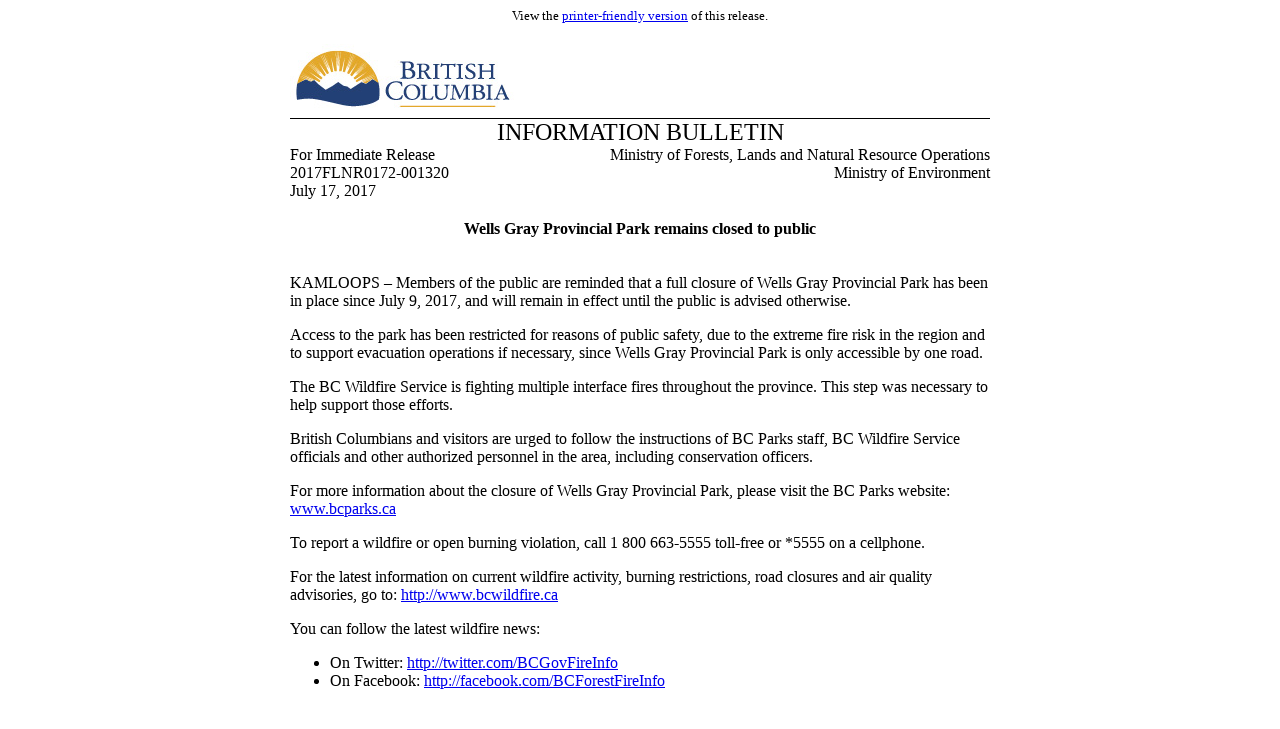

--- FILE ---
content_type: text/html
request_url: https://archive.news.gov.bc.ca/releases/news_releases_2017-2017/2017FLNR0172-001320.htm
body_size: 1963
content:
<!DOCTYPE html>

<html lang="en-ca" xmlns="http://www.w3.org/1999/xhtml">
<head>
    <!--<meta http-equiv=Content-Type content="text/html; charset=windows-1252">-->
    <meta charset="utf-8" />
    <title>Wells Gray Provincial Park remains closed to public</title>
    <meta name="dc.date" content="2017-07-17" />
    <meta name="topic_obj_id" content="752033de-8aaf-46a4-b92e-d7a9fd0e3fad" /> 
    <meta name="location_obj_id" content="Kamloops" />
    <meta name="prime_organization_obj_id" content="b07b1b94-1d2d-4092-883a-c6a889d20ee8" />
</head>
<body style="font-family:Calibri; font-size:12pt">
    <div style="text-align:center; width:700px; margin:0 auto; font-size:10pt">
        View the <a href="2017FLNR0172-001320.pdf">printer-friendly version</a> of this release.
    </div>
    <div style="width:700px; margin:0 auto; padding-top:20px;">
    <table border="0" cellpadding="0" cellspacing="0" width="700" style='margin-left:.4pt;border-collapse:collapse;border:none;margin: 0 auto;'>
        <tr>
            <td colspan="2" style="border-bottom-width: 1px; border-bottom-style: solid;"><img src='Province of British Columbia.jpg' alt='Province of British Columbia' height='70' width='700' /></td>
        </tr>
        <tr>
            <td colspan="2" style="text-align: center; font-family: 'Arial Narrow'; font-size:18pt">INFORMATION BULLETIN</td>
        </tr>
        <tr>
            <td style="width: 30%; vertical-align: top;">For Immediate Release<br />2017FLNR0172-001320<br />July 17, 2017</td>
            <td style="width: 70%; text-align: right; vertical-align: top;">Ministry of Forests, Lands and Natural Resource Operations<br />Ministry of Environment</td>
        </tr>
        <tr>
            <td colspan="2" style="text-align: center; padding-top: 20px;"><b>Wells Gray Provincial Park remains closed to public</b></td>
        </tr>
        <tr>
            <td colspan="2" style="padding-top: 20px;"><p>KAMLOOPS – Members of the public are reminded that a full closure of Wells Gray Provincial Park has been in place since July 9, 2017, and will remain in effect until the public is advised otherwise.</p><p>Access to the park has been restricted for reasons of public safety, due to the extreme fire risk in the region and to support evacuation operations if necessary, since Wells Gray Provincial Park is only accessible by one road.</p><p>The BC Wildfire Service is fighting multiple interface fires throughout the province. This step was necessary to help support those efforts.</p><p>British Columbians and visitors are urged to follow the instructions of BC Parks staff, BC Wildfire Service officials and other authorized personnel in the area, including conservation officers.</p><p>For more information about the closure of Wells Gray Provincial Park, please visit the BC Parks website: <a href="http://www.bcparks.ca/">www.bcparks.ca</a></p><p>To report a wildfire or open burning violation, call 1 800 663-5555 toll-free or *5555 on a cellphone.</p><p>For the latest information on current wildfire activity, burning restrictions, road closures and air quality advisories, go to: <a href="http://www.bcwildfire.ca/">http://www.bcwildfire.ca</a></p><p>You can follow the latest wildfire news:</p><ul>
	<li>On Twitter: <a href="http://twitter.com/BCGovFireInfo">http://twitter.com/BCGovFireInfo</a> &nbsp;</li>
	<li>On Facebook: <a href="http://facebook.com/BCForestFireInfo">http://facebook.com/BCForestFireInfo</a> &nbsp;</li>
</ul></td>
        </tr>
        <tr><td colspan="2">&nbsp;<br /><b>Contact:</b><br />&nbsp;</td></tr><tr><td style="width:50%; vertical-align:top;">Joint Information Centre <br />Media Line<br />778 698-7452<br />&nbsp;</td><td style="width:50%; vertical-align:top;"><br />&nbsp;</td></tr>
    </table>
</div>
    <div style="width:700px; margin:0 auto; padding-top:20px;">Connect with the Province of B.C. at: <a href="http://www.gov.bc.ca/connect">www.gov.bc.ca/connect</a></div>
</body>
</html>